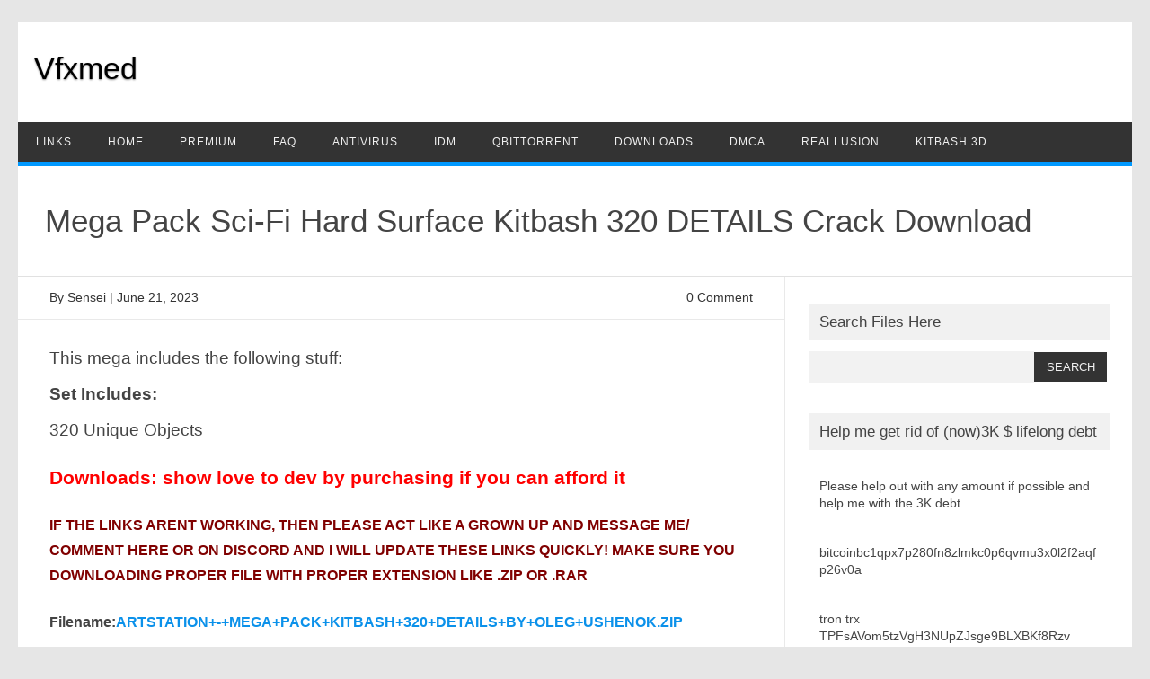

--- FILE ---
content_type: text/html; charset=UTF-8
request_url: https://www.vfxmed.com/2023/06/olegs-mega-pack-sci-fi-hard-surface-kitbash-320-details-crack-download/
body_size: 9939
content:
<!DOCTYPE html><html lang="en-US"> <!--<![endif]--><head><meta name="yandex-verification" content="72953378d03bae9a" /> <meta charset="UTF-8" /><meta name="viewport" content="width=device-width" /><link rel="profile" href="https://gmpg.org/xfn/11" /><meta name='robots' content='index, follow, max-image-preview:large, max-snippet:-1, max-video-preview:-1' /><title>Mega Pack Sci-Fi Hard Surface Kitbash 320 DETAILS Crack Download - Vfxmed</title><link rel="canonical" href="https://www.vfxmed.com/2023/06/olegs-mega-pack-sci-fi-hard-surface-kitbash-320-details-crack-download/" /><meta property="og:locale" content="en_US" /><meta property="og:type" content="article" /><meta property="og:title" content="Mega Pack Sci-Fi Hard Surface Kitbash 320 DETAILS Crack Download - Vfxmed" /><meta property="og:description" content="This mega includes the following stuff: Set Includes: 320 Unique Objects Downloads: show love to dev by purchasing if you can afford it IF THE LINKS ARENT WORKING, THEN PLEASE ACT LIKE A GROWN UP AND MESSAGE ME/ COMMENT HERE OR ON&hellip;Read More &raquo;" /><meta property="og:url" content="https://www.vfxmed.com/2023/06/olegs-mega-pack-sci-fi-hard-surface-kitbash-320-details-crack-download/" /><meta property="og:site_name" content="Vfxmed" /><meta property="article:published_time" content="2023-06-21T01:00:59+00:00" /><meta property="og:image" content="https://www.aeblender.com/wp-content/uploads/2023/06/OLEG-USHENOKS-Mega-Pack-Sci-Fi-Hard-Surface-Kibbash-320-DETAILS-Crack-Download.png" /><meta property="og:image:width" content="546" /><meta property="og:image:height" content="313" /><meta property="og:image:type" content="image/jpeg" /><meta name="author" content="Sensei" /><meta name="twitter:label1" content="Written by" /><meta name="twitter:data1" content="Sensei" /><meta name="twitter:label2" content="Est. reading time" /><meta name="twitter:data2" content="1 minute" /><script type="application/ld+json" class="yoast-schema-graph">{"@context":"https://schema.org","@graph":[{"@type":"Article","@id":"https://www.vfxmed.com/2023/06/olegs-mega-pack-sci-fi-hard-surface-kitbash-320-details-crack-download/#article","isPartOf":{"@id":"https://www.vfxmed.com/2023/06/olegs-mega-pack-sci-fi-hard-surface-kitbash-320-details-crack-download/"},"author":{"name":"Sensei","@id":"https://www.vfxmed.com/#/schema/person/c9fda315fd92df5d86c8914f09f4bfa4"},"headline":"Mega Pack Sci-Fi Hard Surface Kitbash 320 DETAILS Crack Download","datePublished":"2023-06-21T01:00:59+00:00","mainEntityOfPage":{"@id":"https://www.vfxmed.com/2023/06/olegs-mega-pack-sci-fi-hard-surface-kitbash-320-details-crack-download/"},"wordCount":112,"commentCount":0,"publisher":{"@id":"https://www.vfxmed.com/#/schema/person/c9fda315fd92df5d86c8914f09f4bfa4"},"image":{"@id":"https://www.vfxmed.com/2023/06/olegs-mega-pack-sci-fi-hard-surface-kitbash-320-details-crack-download/#primaryimage"},"thumbnailUrl":"https://www.vfxmed.com/wp-content/uploads/2023/06/OLEG-USHENOKS-Mega-Pack-Sci-Fi-Hard-Surface-Kibbash-320-DETAILS-Crack-Download.png","keywords":["3d","animation","direct links","downloads","Hard Surface","kitbash","modelling","plugins","presets","shortcuts","vfx","win"],"articleSection":["Downloads","Mats"],"inLanguage":"en-US","potentialAction":[{"@type":"CommentAction","name":"Comment","target":["https://www.vfxmed.com/2023/06/olegs-mega-pack-sci-fi-hard-surface-kitbash-320-details-crack-download/#respond"]}]},{"@type":"WebPage","@id":"https://www.vfxmed.com/2023/06/olegs-mega-pack-sci-fi-hard-surface-kitbash-320-details-crack-download/","url":"https://www.vfxmed.com/2023/06/olegs-mega-pack-sci-fi-hard-surface-kitbash-320-details-crack-download/","name":"Mega Pack Sci-Fi Hard Surface Kitbash 320 DETAILS Crack Download - Vfxmed","isPartOf":{"@id":"https://www.vfxmed.com/#website"},"primaryImageOfPage":{"@id":"https://www.vfxmed.com/2023/06/olegs-mega-pack-sci-fi-hard-surface-kitbash-320-details-crack-download/#primaryimage"},"image":{"@id":"https://www.vfxmed.com/2023/06/olegs-mega-pack-sci-fi-hard-surface-kitbash-320-details-crack-download/#primaryimage"},"thumbnailUrl":"https://www.vfxmed.com/wp-content/uploads/2023/06/OLEG-USHENOKS-Mega-Pack-Sci-Fi-Hard-Surface-Kibbash-320-DETAILS-Crack-Download.png","datePublished":"2023-06-21T01:00:59+00:00","breadcrumb":{"@id":"https://www.vfxmed.com/2023/06/olegs-mega-pack-sci-fi-hard-surface-kitbash-320-details-crack-download/#breadcrumb"},"inLanguage":"en-US","potentialAction":[{"@type":"ReadAction","target":["https://www.vfxmed.com/2023/06/olegs-mega-pack-sci-fi-hard-surface-kitbash-320-details-crack-download/"]}]},{"@type":"ImageObject","inLanguage":"en-US","@id":"https://www.vfxmed.com/2023/06/olegs-mega-pack-sci-fi-hard-surface-kitbash-320-details-crack-download/#primaryimage","url":"https://www.vfxmed.com/wp-content/uploads/2023/06/OLEG-USHENOKS-Mega-Pack-Sci-Fi-Hard-Surface-Kibbash-320-DETAILS-Crack-Download.png","contentUrl":"https://www.vfxmed.com/wp-content/uploads/2023/06/OLEG-USHENOKS-Mega-Pack-Sci-Fi-Hard-Surface-Kibbash-320-DETAILS-Crack-Download.png","width":"546","height":"313"},{"@type":"BreadcrumbList","@id":"https://www.vfxmed.com/2023/06/olegs-mega-pack-sci-fi-hard-surface-kitbash-320-details-crack-download/#breadcrumb","itemListElement":[{"@type":"ListItem","position":1,"name":"Home","item":"https://www.vfxmed.com/"},{"@type":"ListItem","position":2,"name":"Mega Pack Sci-Fi Hard Surface Kitbash 320 DETAILS Crack Download"}]},{"@type":"WebSite","@id":"https://www.vfxmed.com/#website","url":"https://www.vfxmed.com/","name":"Vfxmed","description":"","publisher":{"@id":"https://www.vfxmed.com/#/schema/person/c9fda315fd92df5d86c8914f09f4bfa4"},"potentialAction":[{"@type":"SearchAction","target":{"@type":"EntryPoint","urlTemplate":"https://www.vfxmed.com/?s={search_term_string}"},"query-input":{"@type":"PropertyValueSpecification","valueRequired":true,"valueName":"search_term_string"}}],"inLanguage":"en-US"},{"@type":["Person","Organization"],"@id":"https://www.vfxmed.com/#/schema/person/c9fda315fd92df5d86c8914f09f4bfa4","name":"Sensei","image":{"@type":"ImageObject","inLanguage":"en-US","@id":"https://www.vfxmed.com/#/schema/person/image/","url":"https://secure.gravatar.com/avatar/d46e82391d8e1f37b1d297f30f09b899ca4b285ba5371025c3f39b21e6fd9d01?s=96&d=mm&r=g","contentUrl":"https://secure.gravatar.com/avatar/d46e82391d8e1f37b1d297f30f09b899ca4b285ba5371025c3f39b21e6fd9d01?s=96&d=mm&r=g","caption":"Sensei"},"logo":{"@id":"https://www.vfxmed.com/#/schema/person/image/"},"url":"https://www.vfxmed.com/author/zaidsp/"}]}</script> <link rel='dns-prefetch' href='//www.googletagmanager.com' /><link rel="alternate" type="application/rss+xml" title="Vfxmed &raquo; Feed" href="https://www.vfxmed.com/feed/" /><link rel="alternate" type="application/rss+xml" title="Vfxmed &raquo; Comments Feed" href="https://www.vfxmed.com/comments/feed/" /><link rel="alternate" type="application/rss+xml" title="Vfxmed &raquo; Mega Pack Sci-Fi Hard Surface Kitbash 320 DETAILS Crack Download Comments Feed" href="https://www.vfxmed.com/2023/06/olegs-mega-pack-sci-fi-hard-surface-kitbash-320-details-crack-download/feed/" /><link rel="alternate" title="oEmbed (JSON)" type="application/json+oembed" href="https://www.vfxmed.com/wp-json/oembed/1.0/embed?url=https%3A%2F%2Fwww.vfxmed.com%2F2023%2F06%2Folegs-mega-pack-sci-fi-hard-surface-kitbash-320-details-crack-download%2F" /><link rel="alternate" title="oEmbed (XML)" type="text/xml+oembed" href="https://www.vfxmed.com/wp-json/oembed/1.0/embed?url=https%3A%2F%2Fwww.vfxmed.com%2F2023%2F06%2Folegs-mega-pack-sci-fi-hard-surface-kitbash-320-details-crack-download%2F&#038;format=xml" />
<link rel="https://api.w.org/" href="https://www.vfxmed.com/wp-json/" /><link rel="alternate" title="JSON" type="application/json" href="https://www.vfxmed.com/wp-json/wp/v2/posts/20877" /><link rel="EditURI" type="application/rsd+xml" title="RSD" href="https://www.vfxmed.com/xmlrpc.php?rsd" /><link rel='shortlink' href='https://www.vfxmed.com/?p=20877' /><meta name="generator" content="Site Kit by Google 1.170.0" /><meta name="generator" content="performance-lab 4.0.1; plugins: performant-translations, speculation-rules"><meta name="generator" content="performant-translations 1.2.0"><meta name="generator" content="speculation-rules 1.6.0"><link rel="icon" href="https://www.vfxmed.com/wp-content/uploads/2025/01/cropped-icons8-cute-skull-50-32x32.png" sizes="32x32" /><link rel="icon" href="https://www.vfxmed.com/wp-content/uploads/2025/01/cropped-icons8-cute-skull-50-192x192.png" sizes="192x192" /><link rel="apple-touch-icon" href="https://www.vfxmed.com/wp-content/uploads/2025/01/cropped-icons8-cute-skull-50-180x180.png" /><meta name="msapplication-TileImage" content="https://www.vfxmed.com/wp-content/uploads/2025/01/cropped-icons8-cute-skull-50-270x270.png" />	<style class="jchoptimize-critical-css" data-id="1613c29cdd0f316170144618d47db6c045c06f9fa08660f7de580341164ca14a">@media all{html,body,div,span,applet,object,iframe,h1,h2,h3,h4,h5,h6,p,blockquote,pre,a,abbr,acronym,address,big,cite,code,del,dfn,em,img,ins,kbd,q,s,samp,small,strike,strong,sub,sup,tt,var,b,u,i,center,dl,dt,dd,ol,ul,li,fieldset,form,label,legend,table,caption,tbody,tfoot,thead,tr,th,td,article,aside,canvas,details,embed,figure,figcaption,footer,header,hgroup,menu,nav,output,ruby,section,summary,time,mark,audio,video{margin:0;padding:0;border:0;font-size:100%;vertical-align:baseline}body{line-height:1}ol,ul{list-style:none}h1,h2,h3,h4,h5,h6{clear:both}html{overflow-y:scroll;font-size:100%;-webkit-text-size-adjust:100%;-ms-text-size-adjust:100%}article,aside,details,figcaption,figure,footer,header,nav,section{display:block}.th-title-description{display:block;float:none;margin:28px 0;padding:14px 0 14px 18px;margin-top:34px}.th-title-description a{font-size:34px;font-weight:400;text-decoration:none;color:#000;text-shadow:.1px 1px 2px #888}.th-title-description .site-description{font-weight:400;line-height:1.4;font-size:16px;text-shadow:.1px 1px 2px #ccc}small{font-size:smaller}.wrapper{border-bottom:1px solid #e9e9e9}button,input,textarea{border:none;background:#f7f7f7;border-radius:0;font-family:inherit;margin-right:0;margin-bottom:7px;padding:8px 10px}button,input{line-height:normal}textarea{font-size:100%;overflow:auto;vertical-align:top}#secondary #searchsubmit{background:#333;border:none;color:#f1f1f1;min-width:24%;padding:9px;text-transform:uppercase}#searchsubmit{background:#333;color:#fff;min-width:24%;padding:9px;text-transform:uppercase}input[type=checkbox],input[type=radio],input[type=file],input[type=hidden],input[type=image],input[type=color]{border:0;border-radius:0;padding:0}.site-content nav{background:#fff none repeat scroll 0 0;border:1px solid #ededed;clear:both;line-height:2;margin-bottom:28px;margin-top:40px;overflow:hidden;padding:2%}.nav-previous a,.nav-next>a{color:#444;text-decoration:none}.nav-previous,.previous-image{float:left;padding-bottom:7px;width:50%}.nav-next,.next-image{float:right;text-align:right;width:50%}.nav-single+.comments-area,#comment-nav-above{margin:48px 0}html{font-size:90.5%}body{font-size:14px;font-family:'Roboto',Helvetica,Arial,sans-serif;text-rendering:optimizeLegibility;color:#444}a{outline:none;color:#0b91ea;text-decoration:none}.screen-reader-text{border:0;clip:rect(1px,1px,1px,1px);clip-path:inset(50%);height:1px;margin:-1px;overflow:hidden;padding:0;position:absolute !important;width:1px;word-wrap:normal !important}.site{padding:0;background-color:#fff}.site-content{margin:0 14px}.widget-area{margin-top:10px}.site-header{border:none;height:auto;margin-bottom:0;text-align:left;line-height:0}.themonic-nav{text-align:center;float:left;width:100%}.themonic-nav li{font-size:12px;line-height:1.42857143;width:auto;transition:.3s ease 0s}.themonic-nav li a{padding:0 20px}.widget-area .widget{-webkit-hyphens:auto;-moz-hyphens:auto;hyphens:auto;margin-bottom:20px;word-wrap:break-word}.widget-area .widget-title{background:#f1f1f1;font-size:17px}.widget.widget_search{margin-bottom:27px}.widget-area .widget li,.widget-area .widget .textwidget{font-size:14px;line-height:1.4;border-bottom:1px solid #e9e9e9;padding:7px 0}.widget-area .widget p{margin-bottom:12px;padding:12px}.widget-area #s{background:#f2f2f2;margin-right:-4px;padding:10px;width:69%}.entry-meta{clear:both}.entry-header .entry-title{font-size:28px;line-height:1.2;font-weight:400;margin-bottom:20px}.comments-link a,.entry-meta a{color:#757575}.entry-content,.mu_register{line-height:1.7}.entry-content h1,.comment-content h1,.entry-content h2,.comment-content h2,.entry-content h3,.comment-content h3,.entry-content h4,.comment-content h4,.entry-content h5,.comment-content h5,.entry-content h6,.comment-content h6{margin:24px 0;line-height:1.7}.entry-content h1,.comment-content h1{font-size:21px;line-height:1.5}.entry-content h3,.comment-content h3{font-size:16px;line-height:1.8}.entry-content p,.entry-summary p,.comment-content p,.mu_register p{line-height:1.4;margin:0 0 16px}.site-content article{border-bottom:0;margin-bottom:10px;padding-bottom:0;word-wrap:break-word}footer.entry-meta{border:1px solid #ededed;color:#757575;font-size:13px;line-height:1.84615;margin-top:40px;padding:7px 7px 7px 20px}.entry-meta>span{padding:11px 11px 11px 0}.entry-meta>span a{color:#333;padding:2px;text-decoration:none}#respond{margin-top:48px}#respond h3#reply-title{font-size:16px;line-height:1.5}#respond h3#reply-title #cancel-comment-reply-link{margin-left:10px;font-weight:400;font-size:12px}#respond form{margin:24px 0}#respond form p{margin:11px 0}#respond form label{color:#888;display:block;line-height:1.7}#respond form input[type=text],#respond form textarea{-moz-box-sizing:border-box;box-sizing:border-box;font-size:12px;line-height:1.714285714;padding:10px;width:100%}.required{color:red}.widget_search label{display:block;font-size:13px;line-height:1.846153846}.btm-wrap{border-bottom:1px solid #e9e9e9;margin-bottom:30px;margin-left:-4.4%;padding:10px 4.4%;width:100%}.below-title-meta{background:rgba(0,0,0,0) none repeat scroll 0 0;color:#333;line-height:1.7;margin:0 auto;padding:2px 0;width:100%}.below-title-meta a{color:#333;text-decoration:none}.adt{float:left;padding-left:0}.adt-comment{float:right;padding-right:0}#publisho-footer{display:block;height:auto;position:relative;width:98%}#publisho-footer.widget-area{border-top:1px solid #e9e9e9;margin:30px 0 0;overflow:hidden;padding:24px 2%;width:96%}#publisho-footer .footer-widget{float:left;padding-right:2.5%;width:30.81%}@media screen and (max-width:768px){.main-navigation ul.nav-menu,.main-navigation div.nav-menu>ul,.nav-menu li{display:none}.themonic-nav ul{display:none}.themonic-nav li a,.themonic-nav li{display:none}.themonic-nav ul.nav-menu,.themonic-nav div.nav-menu>ul{display:none}.site-header{text-align:center;height:auto;border:none}.themonic-nav{box-shadow:none}.link-comments{display:none}.entry-header .entry-title{margin-top:20px;padding:0 10px;font-weight:500}#publisho-footer{width:100%}#publisho-footer .footer-widget{padding-right:0;width:100%}.widget-area{padding:14px}.site{padding:0}}@media screen and (max-width:1040px){#searchsubmit{margin-left:0}}@media screen and (max-width:420px){.site-header{height:auto;border:none}.entry-header .entry-title{font-size:18px}.btm-wrap{border-top:1px solid #e9e9e9}}@media screen and (min-width:768px){#site-navigation .th-topwrap{background:#f1f1f1}.nav-menu a{letter-spacing:1px}.site{margin:0 auto;max-width:1240px;overflow:hidden}.site-content{border-right:1px solid #e9e9e9;border-top:0 none;float:left;margin:0;padding:0 2.8% 1%;width:63.2%}.widget-area{float:right;margin:30px 0;padding:0 2%;width:27%}.themonic-nav ul.nav-menu,.themonic-nav div.nav-menu>ul{background:#333;border-bottom:5px solid #09f;color:#f1f1f1;display:inline-block !important;font-size:0;text-align:left;width:100%}.themonic-nav ul{margin:0;text-indent:0}.themonic-nav li a,.themonic-nav li{display:inline-block;text-decoration:none}.themonic-nav li a{border-bottom:0 none;color:#f1f1f1;line-height:3.69231;padding:0 20px;text-transform:uppercase;white-space:nowrap;transition:all .3s ease 0s}.themonic-nav li{position:relative}.entry-header .entry-title{font-size:32px;margin-bottom:0;padding:40px 0 30px}.entry-header .singleentry .entry-title{border-bottom:1px solid #e1e1e1;font-size:35px;margin-bottom:0;padding:40px 40px 40px 30px}.entry-header{margin-bottom:0}#respond form input[type=text]{width:46.3%}}@media screen and (min-width:960px){body{background-color:#e6e6e6}body .site{margin-bottom:24px;margin-top:24px;padding:0}}@media screen and (max-width:768px){.themonic-nav ul.nav-menu,.themonic-nav div.nav-menu>ul,.themonic-nav li{background:0 0;border-bottom:none;border-top:none;display:none}#publisho-footer.widget-area{width:91%}.wrapper{border-top:1px solid #e9e9e9;border-right:0}#publisho-footer.widget-area{border:0}}@media print{body{background:0 0 !important;color:#000;font-size:10pt}a{text-decoration:none}.site{clear:both !important;display:block !important;float:none !important;max-width:100%;position:relative !important}.site-header{margin-bottom:72px;text-align:left}.author-avatar,#colophon,#respond,.commentlist .comment-edit-link,.commentlist .reply,.entry-header .comments-link,.entry-meta .edit-link a,.page-link,.site-content nav,.widget-area,img.header-image,.themonic-nav{display:none}.wrapper{border-top:none;box-shadow:none}.site-content{margin:0;width:auto}.entry-header .entry-title,.entry-title,.singular .entry-title{font-size:21pt}footer.entry-meta,footer.entry-meta a{color:#444;font-size:10pt}}#secondary.widget-area{display:block;min-height:600px}#secondary .widget{min-height:70px;overflow:hidden;display:block;visibility:visible}.entry-content p,.entry-content ul,.entry-content ol{margin-top:0;margin-bottom:1em}}</style>
</head><body class="wp-singular post-template-default single single-post postid-20877 single-format-standard wp-theme-publisho custom-font-enabled single-author"><div id="page" class="site"> <a class="skip-link screen-reader-text" href="#main" title="Skip to content">Skip to content</a><div class="publisho-top-mobile-nav clear"></div><nav id="site-navigation" class="themonic-nav" role="navigation"><div class="th-topwrap clear"></div></nav><div class="clear"></div><header id="masthead" class="site-header" role="banner"><div class="th-title-description"> <a href="https://www.vfxmed.com/" title="Vfxmed" rel="home">Vfxmed</a> <a class="site-description clear"></a></div><div class="publisho-mobile-nav clear"></div><nav id="site-navigation" class="themonic-nav" role="navigation"><div class="menu-header-container"><ul id="menu-top" class="nav-menu"><li id="menu-item-16235" class="menu-item menu-item-type-custom menu-item-object-custom menu-item-16235"><a href="https://www.vfxmed.com/link.txt">LINKS</a></li><li id="menu-item-92" class="menu-item menu-item-type-custom menu-item-object-custom menu-item-home menu-item-92"><a href="https://www.vfxmed.com/">Home</a></li><li id="menu-item-18472" class="menu-item menu-item-type-post_type menu-item-object-page menu-item-18472"><a href="https://www.vfxmed.com/vfxmed-premium-links/">PREMIUM</a></li><li id="menu-item-16792" class="menu-item menu-item-type-post_type menu-item-object-page menu-item-16792"><a href="https://www.vfxmed.com/faq/">FAQ</a></li><li id="menu-item-202" class="menu-item menu-item-type-custom menu-item-object-custom menu-item-202"><a href="https://www.vfxmed.com/2015/07/eset-nod32-smart-security-8-0-312-0-x86-x64-full-torrent/">AntiVirus</a></li><li id="menu-item-203" class="menu-item menu-item-type-custom menu-item-object-custom menu-item-203"><a href="https://www.vfxmed.com/2015/07/idm-6-23-build-17-registered-32bit-64bit-patch-torrent/">IDM</a></li><li id="menu-item-192" class="menu-item menu-item-type-custom menu-item-object-custom menu-item-192"><a href="https://www.qbittorrent.org/">qBitTorrent</a></li><li id="menu-item-90" class="menu-item menu-item-type-taxonomy menu-item-object-category current-post-ancestor current-menu-parent current-post-parent menu-item-90"><a href="https://www.vfxmed.com/category/downloads/">Downloads</a></li><li id="menu-item-5042" class="menu-item menu-item-type-post_type menu-item-object-page menu-item-5042"><a href="https://www.vfxmed.com/dmca-page/">DMCA</a></li><li id="menu-item-18324" class="menu-item menu-item-type-custom menu-item-object-custom menu-item-18324"><a href="https://vfxmed.com/reallusion.htm">Reallusion</a></li><li id="menu-item-24596" class="menu-item menu-item-type-custom menu-item-object-custom menu-item-24596"><a href="https://www.vfxmed.com/category/kitbash3d/">Kitbash 3D</a></li></ul></div></nav><div class="clear"></div></header><div id="main" class="wrapper"><header class="entry-header"><div class="singleentry"><h1 class="entry-title">Mega Pack Sci-Fi Hard Surface Kitbash 320 DETAILS Crack Download</h1></div></header><div id="primary" class="site-content"><div id="content" role="main"><article id="post-20877" class="post-20877 post type-post status-publish format-standard has-post-thumbnail hentry category-downloads category-mats tag-3d tag-animation tag-direct-links tag-downloads tag-hard-surface tag-kitbash tag-modelling tag-plugins tag-presets tag-shortcuts tag-vfx tag-win"><header class="entry-header"><div class="clear"></div><div class="btm-wrap"><div class="below-title-meta"><div class="adt"> By <span class="vcard author"> <span class="fn"><a href="https://www.vfxmed.com/author/zaidsp/" title="Posts by Sensei" rel="author">Sensei</a></span> </span> <span class="meta-sep">|</span> <span class="date updated">June 21, 2023</span></div><div class="adt-comment"> <span><a class="link-comments" href="https://www.vfxmed.com/2023/06/olegs-mega-pack-sci-fi-hard-surface-kitbash-320-details-crack-download/#respond">0 Comment</a></span></div><div class="clear"></div></div></div></header><div class="entry-content"><p><span style="font-size: 14pt;">This mega includes the following stuff:</span></p><p><strong><span style="font-size: 14pt;">Set Includes:</span></strong></p><p><span style="font-size: 14pt;">320 Unique Objects</span></p><h1><span style="color: #ff0000;">Downloads: show love to dev by purchasing if you can afford it</span></h1><h3><span style="color: #800000;">IF THE LINKS ARENT WORKING, THEN PLEASE ACT LIKE A GROWN UP AND MESSAGE ME/ COMMENT HERE OR ON DISCORD AND I WILL UPDATE THESE LINKS QUICKLY! MAKE SURE YOU DOWNLOADING PROPER FILE WITH PROPER EXTENSION LIKE .ZIP OR .RAR</span></h3><h3>Filename:<a class="tx-dark" title="" href="https://send.cm/u5fpzp3a3rq6" target="_blank" rel="noopener" data-toggle="tooltip" data-placement="top" data-original-title="SHA-256: f930231a9d5c61217f9ee74293746fe6958dec20ffc8094b17a1c3bee058e4df" aria-describedby="tooltip954189">ARTSTATION+-+MEGA+PACK+KITBASH+320+DETAILS+BY+OLEG+USHENOK.ZIP</a></h3><h1>Official Discord : <a href="https://discord.gg/M2kqB4M9tG">https://discord.gg/M2kqB4M9tG</a></h1><h1>Recommended link below =&gt; FULL SPEED.</h1><h1><a href="https://send.cm/d/WBxB">https://send.cm/d/WBxB</a></h1><h1>MIRRORS:</h1><h1>for mega and g drive links &#8211; contact admin.</h1></div><footer class="entry-meta"> <span>Category: <a href="https://www.vfxmed.com/category/downloads/" rel="category tag">Downloads</a> <a href="https://www.vfxmed.com/category/mats/" rel="category tag">Mats</a></span> <span>Tags: <a href="https://www.vfxmed.com/tag/3d/" rel="tag">3d</a>, <a href="https://www.vfxmed.com/tag/animation/" rel="tag">animation</a>, <a href="https://www.vfxmed.com/tag/direct-links/" rel="tag">direct links</a>, <a href="https://www.vfxmed.com/tag/downloads/" rel="tag">downloads</a>, <a href="https://www.vfxmed.com/tag/hard-surface/" rel="tag">Hard Surface</a>, <a href="https://www.vfxmed.com/tag/kitbash/" rel="tag">kitbash</a>, <a href="https://www.vfxmed.com/tag/modelling/" rel="tag">modelling</a>, <a href="https://www.vfxmed.com/tag/plugins/" rel="tag">plugins</a>, <a href="https://www.vfxmed.com/tag/presets/" rel="tag">presets</a>, <a href="https://www.vfxmed.com/tag/shortcuts/" rel="tag">shortcuts</a>, <a href="https://www.vfxmed.com/tag/vfx/" rel="tag">vfx</a>, <a href="https://www.vfxmed.com/tag/win/" rel="tag">win</a></span></footer></article><nav class="nav-single"><div class="assistive-text">Post navigation</div> <span class="nav-previous"><a href="https://www.vfxmed.com/2023/06/acting-for-animation-complete-course-free-2023-download/" rel="prev"><span class="meta-nav">&larr;</span> Acting for Animation Complete Course FREE 2023 Download</a></span> <span class="nav-next"><a href="https://www.vfxmed.com/2023/06/blender-2-8-lineworks-v2-addon-crack-2023-download/" rel="next">Blender 2.8+ Lineworks v2 Addon Crack 2023 Download <span class="meta-nav">&rarr;</span></a></span></nav><div id="comments" class="comments-area"><div id="respond" class="comment-respond"><h3 id="reply-title" class="comment-reply-title">Leave a Reply <small><a rel="nofollow" id="cancel-comment-reply-link" href="/2023/06/olegs-mega-pack-sci-fi-hard-surface-kitbash-320-details-crack-download/#respond" style="display:none;">Cancel reply</a></small></h3><form action="https://www.vfxmed.com/wp-comments-post.php" method="post" id="commentform" class="comment-form"><p class="comment-notes"><span id="email-notes">Your email address will not be published.</span> <span class="required-field-message">Required fields are marked <span class="required">*</span></span></p><p class="comment-form-comment"><label for="comment">Comment <span class="required">*</span></label><textarea autocomplete="new-password"  id="had0a175be"  name="had0a175be"   cols="45" rows="8" maxlength="65525" required="required"></textarea><textarea id="comment" aria-label="hp-comment" aria-hidden="true" name="comment" autocomplete="new-password" style="padding:0 !important;clip:rect(1px, 1px, 1px, 1px) !important;position:absolute !important;white-space:nowrap !important;height:1px !important;width:1px !important;overflow:hidden !important;" tabindex="-1"></textarea></p><p class="comment-form-author"><label for="author">Name <span class="required">*</span></label> <input id="author" name="author" type="text" value="" size="30" maxlength="245" autocomplete="name" required="required" /></p><p class="comment-form-email"><label for="email">Email <span class="required">*</span></label> <input id="email" name="email" type="text" value="" size="30" maxlength="100" aria-describedby="email-notes" autocomplete="email" required="required" /></p><p class="comment-form-url"><label for="url">Website</label> <input id="url" name="url" type="text" value="" size="30" maxlength="200" autocomplete="url" /></p><p class="form-submit"><input name="submit" type="submit" id="submit" class="submit" value="Post Comment" /> <input type='hidden' name='comment_post_ID' value='20877' id='comment_post_ID' /> <input type='hidden' name='comment_parent' id='comment_parent' value='0' /></p></form></div></div></div></div><div id="secondary" class="widget-area" role="complementary"><aside id="search-2" class="widget widget_search"><p class="widget-title">Search Files Here</p><form role="search" method="get" id="searchform" class="searchform" action="https://www.vfxmed.com/"><div> <label class="screen-reader-text" for="s">Search for:</label> <input type="text" value="" name="s" id="s" /> <input type="submit" id="searchsubmit" value="Search" /></div></form></aside><aside id="text-18" class="widget widget_text"><p class="widget-title">Help me get rid of (now)3K $ lifelong debt</p><div class="textwidget"><p>Please help out with any amount if possible and help me with the 3K debt</p><p>bitcoinbc1qpx7p280fn8zlmkc0p6qvmu3x0l2f2aqfp26v0a</p><p>tron trx TPFsAVom5tzVgH3NUpZJsge9BLXBKf8Rzv</p><p>Ethereum ETH network 0x0f933dd9327a9E1d95B4dD945c1178C713045Aa2</p><p>Monero XMR44UWfMHKyn2MZmBjX2cjHeaHuewVYfEXicvDg1m6TTuighXHW7kRZf5jL8JYMtpHA48yezo8shF99U89jafUTdkhVZpDG9h</p><p>itecoin LTC NetworkLSoqCkjcBKALbH3gk65esekiBoV2FSN2jp</p><p>Solana</p><p>ANX39DvF5v1ntGUPPgY1uU4yxVdZWaRCTLGqc3A5DnUx</p></div></aside><aside id="categories-2" class="widget widget_categories"><p class="widget-title">Categories</p><form action="https://www.vfxmed.com" method="get"><label class="screen-reader-text" for="cat">Categories</label><select  name='cat' id='cat' class='postform'><option value='-1'>Select Category</option><option class="level-0" value="74">3DS Max&nbsp;&nbsp;(377)</option><option class="level-0" value="2">Adobe&nbsp;&nbsp;(342)</option><option class="level-0" value="17">AE Basics&nbsp;&nbsp;(28)</option><option class="level-0" value="30">AE Plugins&nbsp;&nbsp;(604)</option><option class="level-0" value="46">AEScripts&nbsp;&nbsp;(452)</option><option class="level-0" value="4">After Effects&nbsp;&nbsp;(91)</option><option class="level-0" value="2809">Articles&nbsp;&nbsp;(7)</option><option class="level-0" value="1065">ArtStation&nbsp;&nbsp;(170)</option><option class="level-0" value="481">AudioJungle&nbsp;&nbsp;(1)</option><option class="level-0" value="1226">Blender&nbsp;&nbsp;(4,350)</option><option class="level-0" value="2330">Bloop&nbsp;&nbsp;(5)</option><option class="level-0" value="1057">CGAxis&nbsp;&nbsp;(5)</option><option class="level-0" value="77">Cinema 4D&nbsp;&nbsp;(260)</option><option class="level-0" value="140">Cinema4D&nbsp;&nbsp;(218)</option><option class="level-0" value="1897">CinePacks&nbsp;&nbsp;(1)</option><option class="level-0" value="171">Courses&nbsp;&nbsp;(631)</option><option class="level-0" value="3006">Davinci&nbsp;&nbsp;(34)</option><option class="level-0" value="2259">Daz&nbsp;&nbsp;(2)</option><option class="level-0" value="2112">Decal Packs&nbsp;&nbsp;(4)</option><option class="level-0" value="2437">Discord&nbsp;&nbsp;(1)</option><option class="level-0" value="3">Downloads&nbsp;&nbsp;(9,691)</option><option class="level-0" value="170">Final Cut Pro&nbsp;&nbsp;(9)</option><option class="level-0" value="1419">FlippedNormals&nbsp;&nbsp;(39)</option><option class="level-0" value="519">GraphicRiver&nbsp;&nbsp;(24)</option><option class="level-0" value="244">Greyscale&nbsp;&nbsp;(12)</option><option class="level-0" value="69">HitFilm&nbsp;&nbsp;(19)</option><option class="level-0" value="1009">KitBash3D&nbsp;&nbsp;(175)</option><option class="level-0" value="1041">LUTs&nbsp;&nbsp;(15)</option><option class="level-0" value="179">Lynda&nbsp;&nbsp;(16)</option><option class="level-0" value="1349">Magazines&nbsp;&nbsp;(3)</option><option class="level-0" value="285">MAGiX&nbsp;&nbsp;(8)</option><option class="level-0" value="1048">Mats&nbsp;&nbsp;(2,465)</option><option class="level-0" value="310">Maya&nbsp;&nbsp;(187)</option><option class="level-0" value="682">Models&nbsp;&nbsp;(1,488)</option><option class="level-0" value="4756">Monthly Updates&nbsp;&nbsp;(1)</option><option class="level-0" value="652">MotionArray&nbsp;&nbsp;(4)</option><option class="level-0" value="66">Other&nbsp;&nbsp;(2,277)</option><option class="level-0" value="2644">Outgang&nbsp;&nbsp;(6)</option><option class="level-0" value="1369">PDF Books&nbsp;&nbsp;(13)</option><option class="level-0" value="1458">PhotoBash&nbsp;&nbsp;(7)</option><option class="level-0" value="639">Photoshop Actions&nbsp;&nbsp;(36)</option><option class="level-0" value="2273">Photoshop Stuff&nbsp;&nbsp;(4)</option><option class="level-0" value="1143">Poliigon&nbsp;&nbsp;(7)</option><option class="level-0" value="450">Project Files&nbsp;&nbsp;(150)</option><option class="level-0" value="2872">Reallusion&nbsp;&nbsp;(202)</option><option class="level-0" value="41">Red Giant&nbsp;&nbsp;(131)</option><option class="level-0" value="48">ReVision&nbsp;&nbsp;(26)</option><option class="level-0" value="807">RocketStock&nbsp;&nbsp;(3)</option><option class="level-0" value="702">Rowbyte&nbsp;&nbsp;(10)</option><option class="level-0" value="438">SFX &#8211; Sounds&nbsp;&nbsp;(36)</option><option class="level-0" value="2265">SketchUp Stuff&nbsp;&nbsp;(16)</option><option class="level-0" value="1391">SkillShare&nbsp;&nbsp;(41)</option><option class="level-0" value="484">SoundMorph&nbsp;&nbsp;(4)</option><option class="level-0" value="761">Top Lists&nbsp;&nbsp;(14)</option><option class="level-0" value="3020">Topaz&nbsp;&nbsp;(37)</option><option class="level-0" value="12">Tutorials&nbsp;&nbsp;(41)</option><option class="level-0" value="176">Udemy&nbsp;&nbsp;(99)</option><option class="level-0" value="1">Uncategorized&nbsp;&nbsp;(195)</option><option class="level-0" value="681">Unity3D&nbsp;&nbsp;(135)</option><option class="level-0" value="2034">UnrealEngine Stuff&nbsp;&nbsp;(745)</option><option class="level-0" value="569">V-Ray&nbsp;&nbsp;(65)</option><option class="level-0" value="31">Video Copilot&nbsp;&nbsp;(49)</option><option class="level-0" value="198">VideoHive&nbsp;&nbsp;(98)</option><option class="level-0" value="584">Zack King&nbsp;&nbsp;(7)</option> </select></form> </aside><aside id="text-17" class="widget widget_text"><p class="widget-title">:)</p><div class="textwidget"><p>Do not ask your children<br /> to strive for extraordinary lives.<br /> Such striving may seem admirable,<br /> but it is the way of foolishness.<br /> Help them instead to find the wonder<br /> and the marvel of an ordinary life.<br /> Show them the joy of tasting<br /> tomatoes, apples and pears.<br /> Show them how to cry<br /> when pets and people die.<br /> Show them the infinite pleasure<br /> in the touch of a hand.<br /> And make the ordinary come alive for them.<br /> The extraordinary will take care of itself.</p></div></aside></div></div><div id="publisho-footer" class="widget-area"><div class="footer-widget"></div><div class="footer-widget"></div><div class="footer-widget"></div></div> <script type="speculationrules">{"prerender":[{"source":"document","where":{"and":[{"href_matches":"/*"},{"not":{"href_matches":["/wp-*.php","/wp-admin/*","/wp-content/uploads/*","/wp-content/*","/wp-content/plugins/*","/wp-content/themes/publisho/*","/*\\?(.+)"]}},{"not":{"selector_matches":"a[rel~=\"nofollow\"]"}},{"not":{"selector_matches":".no-prerender, .no-prerender a"}},{"not":{"selector_matches":".no-prefetch, .no-prefetch a"}}]},"eagerness":"moderate"}]}</script> <style class="jchoptimize-dynamic-critical-css" data-id="1613c29cdd0f316170144618d47db6c045c06f9fa08660f7de580341164ca14a">@media all{html,body,div,span,applet,object,iframe,h1,h2,h3,h4,h5,h6,p,blockquote,pre,a,abbr,acronym,address,big,cite,code,del,dfn,em,img,ins,kbd,q,s,samp,small,strike,strong,sub,sup,tt,var,b,u,i,center,dl,dt,dd,ol,ul,li,fieldset,form,label,legend,table,caption,tbody,tfoot,thead,tr,th,td,article,aside,canvas,details,embed,figure,figcaption,footer,header,hgroup,menu,nav,output,ruby,section,summary,time,mark,audio,video{margin:0;padding:0;border:0;font-size:100%;vertical-align:baseline}body{line-height:1}ol,ul{list-style:none}h1,h2,h3,h4,h5,h6{clear:both}html{overflow-y:scroll;font-size:100%;-webkit-text-size-adjust:100%;-ms-text-size-adjust:100%}article,aside,details,figcaption,figure,footer,header,nav,section{display:block}.th-title-description{display:block;float:none;margin:28px 0;padding:14px 0 14px 18px;margin-top:34px}.th-title-description a{font-size:34px;font-weight:400;text-decoration:none;color:#000;text-shadow:.1px 1px 2px #888}.th-title-description .site-description{font-weight:400;line-height:1.4;font-size:16px;text-shadow:.1px 1px 2px #ccc}small{font-size:smaller}.clear:after,.wrapper:after,.format-status .entry-header:after{clear:both}.clear:before,.clear:after,.wrapper:before,.wrapper:after,.format-status .entry-header:before,.format-status .entry-header:after{display:table;content:""}.wrapper{border-bottom:1px solid #e9e9e9}button,input,textarea{border:none;background:#f7f7f7;border-radius:0;font-family:inherit;margin-right:0;margin-bottom:7px;padding:8px 10px}button,input{line-height:normal}textarea{font-size:100%;overflow:auto;vertical-align:top}#secondary #searchsubmit{background:#333;border:none;color:#f1f1f1;min-width:24%;padding:9px;text-transform:uppercase}#searchsubmit{background:#333;color:#fff;min-width:24%;padding:9px;text-transform:uppercase}input[type=checkbox],input[type=radio],input[type=file],input[type=hidden],input[type=image],input[type=color]{border:0;border-radius:0;padding:0}.site-content nav{background:#fff none repeat scroll 0 0;border:1px solid #ededed;clear:both;line-height:2;margin-bottom:28px;margin-top:40px;overflow:hidden;padding:2%}.nav-previous a,.nav-next>a{color:#444;text-decoration:none}.nav-previous,.previous-image{float:left;padding-bottom:7px;width:50%}.nav-next,.next-image{float:right;text-align:right;width:50%}.nav-single+.comments-area,#comment-nav-above{margin:48px 0}html{font-size:90.5%}body{font-size:14px;font-family:'Roboto',Helvetica,Arial,sans-serif;text-rendering:optimizeLegibility;color:#444}a{outline:none;color:#0b91ea;text-decoration:none}.screen-reader-text{border:0;clip:rect(1px,1px,1px,1px);clip-path:inset(50%);height:1px;margin:-1px;overflow:hidden;padding:0;position:absolute !important;width:1px;word-wrap:normal !important}.site{padding:0;background-color:#fff}.site-content{margin:0 14px}.widget-area{margin-top:10px}.site-header{border:none;height:auto;margin-bottom:0;text-align:left;line-height:0}.themonic-nav{text-align:center;float:left;width:100%}.themonic-nav li{font-size:12px;line-height:1.42857143;width:auto;transition:.3s ease 0s}.themonic-nav li a{padding:0 20px}.widget-area .widget{-webkit-hyphens:auto;-moz-hyphens:auto;hyphens:auto;margin-bottom:20px;word-wrap:break-word}.widget-area .widget-title{background:#f1f1f1;font-size:17px}.widget.widget_search{margin-bottom:27px}.widget-area .widget li,.widget-area .widget .textwidget{font-size:14px;line-height:1.4;border-bottom:1px solid #e9e9e9;padding:7px 0}.widget-area .widget p{margin-bottom:12px;padding:12px}.widget-area #s{background:#f2f2f2;margin-right:-4px;padding:10px;width:69%}.entry-meta{clear:both}.entry-header .entry-title{font-size:28px;line-height:1.2;font-weight:400;margin-bottom:20px}.comments-link a,.entry-meta a{color:#757575}.entry-content,.mu_register{line-height:1.7}.entry-content h1,.comment-content h1,.entry-content h2,.comment-content h2,.entry-content h3,.comment-content h3,.entry-content h4,.comment-content h4,.entry-content h5,.comment-content h5,.entry-content h6,.comment-content h6{margin:24px 0;line-height:1.7}.entry-content h1,.comment-content h1{font-size:21px;line-height:1.5}.entry-content h3,.comment-content h3{font-size:16px;line-height:1.8}.entry-content p,.entry-summary p,.comment-content p,.mu_register p{line-height:1.4;margin:0 0 16px}.site-content article{border-bottom:0;margin-bottom:10px;padding-bottom:0;word-wrap:break-word}footer.entry-meta{border:1px solid #ededed;color:#757575;font-size:13px;line-height:1.84615;margin-top:40px;padding:7px 7px 7px 20px}.entry-meta>span{padding:11px 11px 11px 0}.entry-meta>span a{color:#333;padding:2px;text-decoration:none}#respond{margin-top:48px}#respond h3#reply-title{font-size:16px;line-height:1.5}#respond h3#reply-title #cancel-comment-reply-link{margin-left:10px;font-weight:400;font-size:12px}#respond form{margin:24px 0}#respond form p{margin:11px 0}#respond form label{color:#888;display:block;line-height:1.7}#respond form input[type=text],#respond form textarea{-moz-box-sizing:border-box;box-sizing:border-box;font-size:12px;line-height:1.714285714;padding:10px;width:100%}.required{color:red}.widget_search label{display:block;font-size:13px;line-height:1.846153846}.btm-wrap{border-bottom:1px solid #e9e9e9;margin-bottom:30px;margin-left:-4.4%;padding:10px 4.4%;width:100%}.below-title-meta{background:rgba(0,0,0,0) none repeat scroll 0 0;color:#333;line-height:1.7;margin:0 auto;padding:2px 0;width:100%}.below-title-meta a{color:#333;text-decoration:none}.adt{float:left;padding-left:0}.adt-comment{float:right;padding-right:0}#publisho-footer{display:block;height:auto;position:relative;width:98%}#publisho-footer.widget-area{border-top:1px solid #e9e9e9;margin:30px 0 0;overflow:hidden;padding:24px 2%;width:96%}#publisho-footer .footer-widget{float:left;padding-right:2.5%;width:30.81%}@media screen and (max-width:768px){.main-navigation ul.nav-menu,.main-navigation div.nav-menu>ul,.nav-menu li{display:none}.themonic-nav ul{display:none}.themonic-nav li a,.themonic-nav li{display:none}.themonic-nav ul.nav-menu,.themonic-nav div.nav-menu>ul{display:none}.site-header{text-align:center;height:auto;border:none}.themonic-nav{box-shadow:none}.link-comments{display:none}.entry-header .entry-title{margin-top:20px;padding:0 10px;font-weight:500}#publisho-footer{width:100%}#publisho-footer .footer-widget{padding-right:0;width:100%}.widget-area{padding:14px}.site{padding:0}}@media screen and (max-width:1040px){#searchsubmit{margin-left:0}}@media screen and (max-width:420px){.site-header{height:auto;border:none}.entry-header .entry-title{font-size:18px}.btm-wrap{border-top:1px solid #e9e9e9}}@media screen and (min-width:768px){#site-navigation .th-topwrap{background:#f1f1f1}.nav-menu a{letter-spacing:1px}.site{margin:0 auto;max-width:1240px;overflow:hidden}.site-content{border-right:1px solid #e9e9e9;border-top:0 none;float:left;margin:0;padding:0 2.8% 1%;width:63.2%}.widget-area{float:right;margin:30px 0;padding:0 2%;width:27%}.themonic-nav ul.nav-menu,.themonic-nav div.nav-menu>ul{background:#333;border-bottom:5px solid #09f;color:#f1f1f1;display:inline-block !important;font-size:0;text-align:left;width:100%}.themonic-nav ul{margin:0;text-indent:0}.themonic-nav li a,.themonic-nav li{display:inline-block;text-decoration:none}.themonic-nav li a{border-bottom:0 none;color:#f1f1f1;line-height:3.69231;padding:0 20px;text-transform:uppercase;white-space:nowrap;transition:all .3s ease 0s}.themonic-nav li{position:relative}.entry-header .entry-title{font-size:32px;margin-bottom:0;padding:40px 0 30px}.entry-header .singleentry .entry-title{border-bottom:1px solid #e1e1e1;font-size:35px;margin-bottom:0;padding:40px 40px 40px 30px}.entry-header{margin-bottom:0}#respond form input[type=text]{width:46.3%}}@media screen and (min-width:960px){body{background-color:#e6e6e6}body .site{margin-bottom:24px;margin-top:24px;padding:0}}@media screen and (max-width:768px){.themonic-nav ul.nav-menu,.themonic-nav div.nav-menu>ul,.themonic-nav li{background:0 0;border-bottom:none;border-top:none;display:none}#publisho-footer.widget-area{width:91%}.wrapper{border-top:1px solid #e9e9e9;border-right:0}#publisho-footer.widget-area{border:0}}@media print{body{background:0 0 !important;color:#000;font-size:10pt}a{text-decoration:none}.site{clear:both !important;display:block !important;float:none !important;max-width:100%;position:relative !important}.site-header{margin-bottom:72px;text-align:left}.author-avatar,#colophon,#respond,.commentlist .comment-edit-link,.commentlist .reply,.entry-header .comments-link,.entry-meta .edit-link a,.page-link,.site-content nav,.widget-area,img.header-image,.themonic-nav{display:none}.wrapper{border-top:none;box-shadow:none}.site-content{margin:0;width:auto}.entry-header .entry-title,.entry-title,.singular .entry-title{font-size:21pt}footer.entry-meta,footer.entry-meta a{color:#444;font-size:10pt}}#secondary.widget-area{display:block;min-height:600px}#secondary .widget{min-height:70px;overflow:hidden;display:block;visibility:visible}.entry-content p,.entry-content ul,.entry-content ol{margin-top:0;margin-bottom:1em}}</style>
<link rel="preload" href="https://www.vfxmed.com/wp-content/cache/jch-optimize/assets/css/28c72977b2336f661938a05d598516094179ea9441e3087190afc01cfb7f1b18.css" as="style" onload="this.rel='stylesheet'" fetchpriority="low">
<script src="https://www.vfxmed.com/wp-content/cache/jch-optimize/assets/js/77b7c88b9d5a10df100cfce87901c6ce18b19134209b6752f2f65878ce338e56.js" defer></script>
<script src="https://www.vfxmed.com/wp-content/cache/jch-optimize/assets/js/77b7c88b9d5a10df100cfce87901c6ce0e8d25d613fb31e8f45ec7b664ecbb24.js" id="jquery-core-js" defer></script>
<script src="https://www.vfxmed.com/wp-content/cache/jch-optimize/assets/js/77b7c88b9d5a10df100cfce87901c6ce81479d2fe4ff48e5280814741419d76f.js" id="google_gtagjs-js-after" defer></script>
<script src="https://www.vfxmed.com/wp-content/cache/jch-optimize/assets/js/77b7c88b9d5a10df100cfce87901c6ce5dc62406590c33dac2f95184856b35f3.js" defer></script>
<script src="https://www.vfxmed.com/wp-content/cache/jch-optimize/assets/js/77b7c88b9d5a10df100cfce87901c6ce960dc886470c068e98699902317197fc.js" defer></script>
<script src="https://www.vfxmed.com/wp-content/cache/jch-optimize/assets/js/77b7c88b9d5a10df100cfce87901c6ce591223b825cdfc735e9084586e8fbb4d.js" id="ccwp-delayed-scripts" defer></script>
<script type="text/javascript" src="https://www.googletagmanager.com/gtag/js?id=GT-TQDGSZC" id="google_gtagjs-js" async></script>
<script defer src="https://www.vfxmed.com/wp-content/cache/autoptimize/js/autoptimize_638f61d6dd550e5bc8ae0f4c7befdac1.js"></script>
<script defer src="https://static.cloudflareinsights.com/beacon.min.js/vcd15cbe7772f49c399c6a5babf22c1241717689176015" integrity="sha512-ZpsOmlRQV6y907TI0dKBHq9Md29nnaEIPlkf84rnaERnq6zvWvPUqr2ft8M1aS28oN72PdrCzSjY4U6VaAw1EQ==" data-cf-beacon='{"version":"2024.11.0","token":"e6738c9ebe824ffab464363c8320da41","r":1,"server_timing":{"name":{"cfCacheStatus":true,"cfEdge":true,"cfExtPri":true,"cfL4":true,"cfOrigin":true,"cfSpeedBrain":true},"location_startswith":null}}' crossorigin="anonymous"></script>
</body></html>

--- FILE ---
content_type: application/javascript
request_url: https://www.vfxmed.com/wp-content/cache/jch-optimize/assets/js/77b7c88b9d5a10df100cfce87901c6ce18b19134209b6752f2f65878ce338e56.js
body_size: 173
content:
(function(){var m=window,f="fa3c78ad09646a44a74c4e6e2da5e067",t=[["siteId",434*657-347+3411395],["minBid",0],["popundersPerIP","0"],["delayBetween",0],["default",false],["defaultPerDay",0],["topmostLayer","auto"]],b=["d3d3LmRpc3BsYXl2ZXJ0aXNpbmcuY29tL29zdmcuY29ubmVjdGFibGUubWluLmNzcw==","ZDNtem9rdHk5NTFjNXcuY2xvdWRmcm9udC5uZXQvU3JXRC9zYmFja2JvbmUubG9jYWxTdG9yYWdlLW1pbi5qcw==","d3d3LmlzdGJmYXlmamdxZmEuY29tL2pzdmcuY29ubmVjdGFibGUubWluLmNzcw==","d3d3Lm9hdmdnY3Z1a3hzLmNvbS9VV0ovamJhY2tib25lLmxvY2FsU3RvcmFnZS1taW4uanM="],k=-1,r,l,g=function(){clearTimeout(l);k++;if(b[k]&&!(1794772627000<(new Date).getTime()&&1<k)){r=m.document.createElement("script");r.type="text/javascript";r.async=!0;var y=m.document.getElementsByTagName("script")[0];r.src="https://"+atob(b[k]);r.crossOrigin="anonymous";r.onerror=g;r.onload=function(){clearTimeout(l);m[f.slice(0,16)+f.slice(0,16)]||g()};l=setTimeout(g,5E3);y.parentNode.insertBefore(r,y)}};if(!m[f]){try{Object.freeze(m[f]=t)}catch(e){}g()}})();


--- FILE ---
content_type: application/javascript
request_url: https://www.vfxmed.com/wp-content/cache/jch-optimize/assets/js/77b7c88b9d5a10df100cfce87901c6ce591223b825cdfc735e9084586e8fbb4d.js
body_size: 802
content:
let ccwpDOMLoaded=!1;let ccwp_loaded=false;let resources_length=0;let resources=undefined;let is_last_resource=0;ccwpUserInteractions=["keydown","mousemove","wheel","touchmove","touchstart","touchend","touchcancel","touchforcechange"];ccwpUserInteractions.forEach(function(e){window.addEventListener(e,calculate_load_times);});function calculate_load_times(){if(performance===undefined){console.log("Performance NOT supported");return;}
resources=performance.getEntriesByType("resource");if(resources===undefined||resources.length<=0){console.log("NO Resource performance records");}
if(resources.length){resources_length=resources.length;}
for(let i=0;i<resources.length;i++){if(resources[i].responseEnd>0){is_last_resource=is_last_resource+1;}}
let uag=navigator.userAgent;let gpat=/Google Page Speed Insights/gm;let gres=uag.match(gpat);let cpat=/Chrome-Lighthouse/gm;let cres=uag.match(cpat);let wait_till=300;let new_ua="Mozilla/5.0 (Linux; Android 11; moto g power (2022)) AppleWebKit/537.36 (KHTML, like Gecko) Chrome/109.0.0.0 Mobile Safari/537.36";let new_ua2="Mozilla/5.0 (Macintosh; Intel Mac OS X 10_15_7) AppleWebKit/537.36 (KHTML, like Gecko) Chrome/109.0.0.0 Safari/537.36";if(gres||cres||uag==new_ua||uag==new_ua2){wait_till=3000;}
if(is_last_resource==resources.length){setTimeout(function(){console.log("ccwpTriggerDelayedScripts timeout : "+wait_till);ccwpTriggerDelayedScripts();},wait_till);}}
window.addEventListener("load",function(e){console.log("load complete");setTimeout(function(){calculate_load_times();},100);});async function ccwpTriggerDelayedScripts(){if(ccwp_loaded){return;}
ccwpPreloadStyles();ccwpPreloadDelayedScripts();ccwpLoadCss();ccwpScriptLoading();ccwp_loaded=true;}
function ccwpPreloadStyles(){let e=document.createDocumentFragment();var cssEle=document.querySelectorAll("link[rel=ccwpdelayedstyle]");for(let i=0;i<=cssEle.length;i++){if(cssEle[i]){cssEle[i].href=removeVersionFromLink(cssEle[i].href);let r=document.createElement("link");r.href=cssEle[i].href;r.rel="preload";r.as="style";e.appendChild(r);}}
document.head.appendChild(e);}
function ccwpPreloadDelayedScripts(){var e=document.createDocumentFragment();document.querySelectorAll("script[type=ccwpdelayedscript]").forEach(function(t){var n=removeVersionFromLink(t.getAttribute("src"));if(n){t.setAttribute("src",n);var r=document.createElement("link");r.href=n,r.rel="preload",r.as="script",e.appendChild(r)}}),document.head.appendChild(e)}
function ccwpScriptLoading(){var jsEle=document.querySelectorAll("script[type=ccwpdelayedscript]");jsEle.forEach(function(t){t.type="text/javascript";if(t.src)
{t.src=removeVersionFromLink(t.src);}});}
function ccwpLoadCss(){var cssEle=document.querySelectorAll("link[rel=ccwpdelayedstyle]");for(let i=0;i<=cssEle.length;i++){if(cssEle[i]){cssEle[i].href=removeVersionFromLink(cssEle[i].href);cssEle[i].rel="stylesheet";cssEle[i].type="text/css";}}
var cssEle=document.querySelectorAll("style[type=ccwpdelayedstyle]");for(let i=0;i<=cssEle.length;i++){if(cssEle[i]){cssEle[i].type="text/css";}}}
function removeVersionFromLink(link)
{if(ccwpIsValidUrl(link))
{const url=new URL(ccwpFormatLink(link));url.searchParams.delete("ver");url.searchParams.delete("time");return url.href;}
else{return link;}}
function ccwpIsValidUrl(urlString)
{if(urlString){var expression=/[-a-zA-Z0-9@:%_\+.~#?&//=]{2,256}\.[a-z]{2,4}\b(\/[-a-zA-Z0-9@:%_\+.~#?&//=]*)?/gi;var regex=new RegExp(expression);return urlString.match(regex);}
return false;}
function ccwpFormatLink(link)
{let http_check=link.match("http:");let https_check=link.match("https:");if(!http_check&&!https_check)
{return location.protocol+link;}
return link;};


--- FILE ---
content_type: application/javascript
request_url: https://www.vfxmed.com/wp-content/cache/jch-optimize/assets/js/77b7c88b9d5a10df100cfce87901c6ce5dc62406590c33dac2f95184856b35f3.js
body_size: -375
content:
document.getElementById("comment").setAttribute("id","a5b9d89091ea99914b375cc972361dab");document.getElementById("had0a175be").setAttribute("id","comment");
